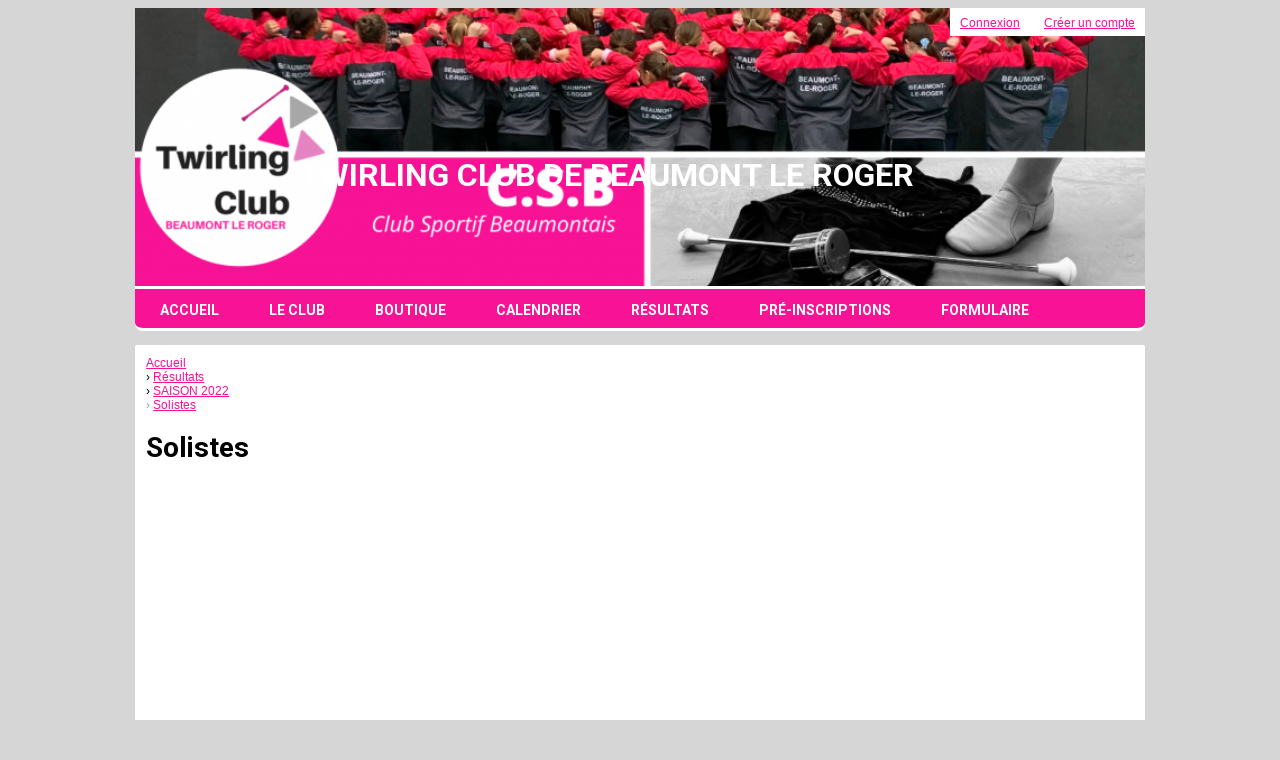

--- FILE ---
content_type: text/html; charset=UTF-8
request_url: https://twirlingbeaumontleroger.fr/matchs
body_size: 9914
content:
<!DOCTYPE html><html lang="fr" data-theme="light" data-theme-preference="system"><head><meta charset="UTF-8" /><title>Solistes | TWIRLING BEAUMONT LE ROGER</title><meta name="description" content="TWIRLING BEAUMONT LE ROGER membre de la FFSTB Fédération Française de Twirling Bâton
Gymnastique Danse et Maniement du Bâton" /><meta name="keywords" content="TWIRLING BEAUMONT-LE-ROGER GYMNASTIQUE DANSE" /><meta name="robots" content="index, follow" /><link rel="icon" href="/public/4617/upload/theme/kal-theme-favicon.png" /><link rel="shortcut icon" href="/public/4617/upload/theme/kal-theme-favicon.png" /><link rel="apple-touch-icon-precomposed" href="/public/4617/upload/theme/kal-theme-apptouchicon.png" /><meta http-equiv="content-language" content="fr-FR" /><meta http-equiv="language" content="fr-FR" /><link rel="canonical" href="https://twirlingbeaumontleroger.fr/matchs" /><meta name="theme-color" content="#F81396" /><meta http-equiv="theme-color" content="#F81396" /><meta name="twitter:card" content="summary_large_image"><meta name="twitter:title" content="Solistes" /><meta name="twitter:description" content="TWIRLING BEAUMONT LE ROGER membre de la FFSTB Fédération Française de Twirling Bâton
Gymnastique Danse et Maniement du Bâton" /><meta name="twitter:image:src" content="https://twirlingbeaumontleroger.fr/public/4617/upload/images/matchs/img-7333-002-.jpg" /><meta name="twitter:domain" content="https://twirlingbeaumontleroger.fr"><meta property="og:site_name" content="TWIRLING BEAUMONT LE ROGER" /><meta property="og:locale" content="fr_FR" /><meta property="og:url" content="https://twirlingbeaumontleroger.fr/matchs" /><meta property="og:type" content="website" /><meta property="og:title" content="Solistes" /><meta property="og:description" content="TWIRLING BEAUMONT LE ROGER membre de la FFSTB Fédération Française de Twirling Bâton
Gymnastique Danse et Maniement du Bâton" /><meta property="og:image" content="https://twirlingbeaumontleroger.fr/public/4617/upload/images/matchs/img-7333-002-.jpg" /><meta property="og:image:url" content="https://twirlingbeaumontleroger.fr/public/4617/upload/images/matchs/img-7333-002-.jpg" /><meta property="op:markup_version" content="v1.0"><meta name="google-site-verification" content="&quot;qfJYDEG786xqLnk-wPHxeUQiAllx-YOgNWDEexUhAdM&quot;" /><link rel="alternate" type="application/rss+xml" href="https://twirlingbeaumontleroger.fr/rss/articles" title="Articles"><script type="application/ld+json">{
    "@context": "https://schema.org",
    "@graph": [
        {
            "@type": "Organization",
            "@id": "https://twirlingbeaumontleroger.fr#organization",
            "name": "TWIRLING CLUB DE BEAUMONT LE ROGER",
            "description": "TWIRLING BEAUMONT LE ROGER membre de la FFSTB Fédération Française de Twirling Bâton\r\nGymnastique Danse et Maniement du Bâton",
            "logo": "//twirlingbeaumontleroger.fr",
            "url": "https://twirlingbeaumontleroger.fr"
        },
        {
            "@type": "WebSite",
            "@id": "https://twirlingbeaumontleroger.fr#website",
            "url": "https://twirlingbeaumontleroger.fr",
            "name": "TWIRLING CLUB DE BEAUMONT LE ROGER",
            "publisher": {
                "@id": "https://twirlingbeaumontleroger.fr#organization"
            }
        }
    ]
}</script><link rel="stylesheet" type="text/css" href="//twirlingbeaumontleroger.fr/css/font-face.php?20260110+13545" /><link rel="stylesheet" type="text/css" href="//cdn-x204.kalisport.com/lib/bootstrap3/bootstrap.min.css?20260110+13545" /><link rel="stylesheet" type="text/css" href="//cdn-x204.kalisport.com/lib/fontawesome/css/all.min.css?20260110+13545" /><link rel="stylesheet" type="text/css" href="//cdn-x204.kalisport.com/css/weather-icons.min.css?20260110+13545" /><link rel="stylesheet" type="text/css" href="//cdn-x204.kalisport.com/lib/owlcarousel/assets/owl.carousel.min.css?20260110+13545" /><link rel="stylesheet" type="text/css" href="//cdn-x204.kalisport.com/lib/bxslider/jquery.bxslider.min.css?20260110+13545" /><link rel="stylesheet" type="text/css" href="//twirlingbeaumontleroger.fr/themes/blazers/css/gen.php?20260110+13545" /><link rel="stylesheet" type="text/css" href="//twirlingbeaumontleroger.fr/themes/blazers/css/front-office.php?20260110+13545" /><link rel="stylesheet" type="text/css" href="//cdn-x204.kalisport.com/lib/lightbox/css/lightbox.min.css?20260110+13545" /><link rel="stylesheet" type="text/css" href="//cdn-x204.kalisport.com/lib/justifiedGallery/justifiedGallery.min.css?20260110+13545" /><link rel="stylesheet" type="text/css" href="//cdn-x204.kalisport.com/lib/chosen/chosen.min.css?20260110+13545" /><link rel="stylesheet" type="text/css" href="//cdn-x204.kalisport.com/lib/datepicker/css/datepicker3.min.css?20260110+13545" /><link rel="stylesheet" type="text/css" href="//twirlingbeaumontleroger.fr/css/tarteaucitron_kalisport.php?20260110+13545" /><link rel="stylesheet" type="text/css" href="//cdn-x204.kalisport.com/lib/bootstrap-sweetalert/dist/sweetalert.css?20260110+13545" /><noscript><div class="alert alert-danger no-round-corner no-margin">Votre navigateur ne supporte pas JavaScript et vous n'avez pas accès à toutes les fonctionnalités du site.<br /><strong>Veuillez vérifier que JavaScript est bien activé sur votre navigateur.</strong></div></noscript><script type="text/javascript">var KAL_RACINE_PATH = "/";var KAL_THEME_PATH = "themes/blazers/";var KAL_PLUGINS_MAJ_DATE = "20260110+13545";var KAL_CKEDITOR_CSS = "/themes/blazers/css/ckeditor.css?20260110+13545";var KAL_CKEDITOR_CONFIG = "/lib/ckeditor/config.js?20260110+13545";var KAL_DATATABLE_FRENCH_URL = "//cdn-x204.kalisport.com/lib/datatables/French.json";var KAL_DATATABLE_SDOM = "<'header-container'l f><'row'<'col-sm-12'tr>><'footer-container'i p>";var KAL_IFRAMELY_APIKEY = "606302089c71717c7c3edb";var KAL_BLOCS_ENCARTPUB_SPEED = 5000;var KAL_BLOCS_ENCARTPUB_ANIMATION_SPEED = 1000;var KAL_BLOC_GAMELINE_AUTOPLAY = false;var SESSION_UTILISATEUR_ID = 0;</script><script type="text/javascript" src="//cdn-x204.kalisport.com/lib/jquery.min.js?20260110+13545"  /></script><script type="text/javascript" src="//cdn-x204.kalisport.com/lib/jquery-ui-1.11.4/jquery-ui.min.js"  /></script><script type="text/javascript" src="//cdn-x204.kalisport.com/lib/bootstrap3/bootstrap.min.js?20260110+13545"  /></script><script type="text/javascript" src="//cdn-x204.kalisport.com/lib/lightbox/js/lightbox.min.js?20260110+13545"  /></script><script type="text/javascript" src="//cdn-x204.kalisport.com/lib/fullcalendar/dist/index.global.min.js?20260110+13545"  /></script><script type="text/javascript" src="//cdn-x204.kalisport.com/lib/fullcalendar/packages/core/locales/fr.global.min.js?20260110+13545"  /></script><script type="text/javascript" src="//cdn-x204.kalisport.com/lib/jshashtable/hashtable.min.js?20260110+13545"  /></script><script type="text/javascript" src="//cdn-x204.kalisport.com/lib/jquery.numberformatter-1.2.4.min.js?20260110+13545"  /></script><script type="text/javascript" src="//cdn-x204.kalisport.com/lib/owlcarousel/owl.carousel.min.js?20260110+13545"  /></script><script type="text/javascript" src="//cdn-x204.kalisport.com/lib/jquery.pajinate.min.js?20260110+13545"  /></script><script type="text/javascript" src="//cdn-x204.kalisport.com/lib/tarteaucitron/tarteaucitron.min.js?20260110+13545"  /></script><script type="text/javascript">
    $(document).ready(function(){
        $('.gameline').pajinate({
            items_per_page : 9
        });
    });

    var showEncarts = [];
    $(document).ready(function(){

      var carouselEncarts = '.owl-encarts';
      if( $(carouselEncarts).length > 0 ) {
        var maxItem   = 7;
        var bLoop     = true;
        var bAutoplay = true;

        var nbItem  = 0;
        $(carouselEncarts).each( function( index ) {
          var iTmp = $(this).find('.item').length;
          if(iTmp > nbItem) nbItem = iTmp;
        });

        if(nbItem < maxItem){
          maxItem   = nbItem;
          bLoop     = false;
          bAutoplay = false;
        }

        if( $(window).width() < 1000 ){
          bLoop     = true;
          bAutoplay = true;
        }

        $(carouselEncarts).on('initialized.owl.carousel',function(property){
            owlActiveEncarts();
        });

        $(carouselEncarts).owlCarousel({
            loop               : bLoop,
            nav                : false,
            dots               : false,
            autoplay           : bAutoplay,
            autoplayHoverPause : true,
            autoplayTimeout    : KAL_BLOCS_ENCARTPUB_SPEED,
            smartSpeed         : KAL_BLOCS_ENCARTPUB_ANIMATION_SPEED,
            margin             : 20,
            callbacks          : true,
            info               : true,
            responsiveClass    : true,
            responsive         : {
                0:{
                    items : 1
                },
                300:{
                    items : 2
                },
                600:{
                    items : 3
                },
                800:{
                    items : 4
                },
                1000:{
                    items : maxItem
                }
            }
        });

        $(carouselEncarts).on('changed.owl.carousel',function(property){
            owlActiveEncarts();
        });

        function owlActiveEncarts(){
            var hookBloc  = $(carouselEncarts).attr('data-hook');

            ctrlShowEncarts = [];

            $(carouselEncarts+' .owl-item.active').each( function( index ) {
                var eItem = $(this).find('.item');
                var id    = eItem.attr('data-id');
                var hook  = eItem.attr('data-hook');
                
                if(id != '' && hook != '' && isInView(this)){
                    if (typeof showEncarts[ hook ] === 'undefined'){
                        showEncarts[ hook ] = [];
                    }
    
                    ctrlShowEncarts[ id ] = true;
    
                    if (typeof showEncarts[ hook ][ id ] === 'undefined'){
                        // Appel AJAX
                        $.ajax({
                            url: KAL_RACINE_PATH + 'controller/partenaires/ajax.php?id=' + id + '&hook=' + hook
                        }).done(function() {
                            //console.log('Vue ++');
                        });
                    }
                }
            });

            showEncarts[ hookBloc ] = ctrlShowEncarts;
        }
      }

    });
    (function() {
      var po = document.createElement('script'); po.type = 'text/javascript'; po.async = true;
      po.src = 'https://apis.google.com/js/plusone.js?publisherid=115078143669127937148';
      var s = document.getElementsByTagName('script')[0]; s.parentNode.insertBefore(po, s);
    })();$('.carousel').carousel();
                    tarteaucitron.init({
                        //'privacyUrl': 'https://twirlingbeaumontleroger.fr/protection-des-donnees', /* Privacy policy url */
                        'bodyPosition': 'bottom', /* or top to bring it as first element for accessibility */

                        'hashtag': '#tarteaucitron', /* Open the panel with this hashtag */
                        'cookieName': 'rgpdKAL-4617-twirlingbeaumontleroger', /* Cookie name */
                    
                        'orientation': 'bottom', /* Banner position (top - bottom) */
                        
                        'groupServices': false, /* Group services by category */
                        'showDetailsOnClick': true, /* Click to expand the description */
                        'serviceDefaultState': 'wait', /* Default state (true - wait - false) */

                        'showAlertSmall': false, /* Show the small banner on bottom right */
                        'cookieslist': true, /* Show the cookie list */

                        'showIcon': false, /* Show cookie icon to manage cookies */
                        //'iconSrc': '', /* Optionnal: URL or base64 encoded image */
                        'iconPosition': 'BottomRight', /* Position of the icon between BottomRight, BottomLeft, TopRight and TopLeft */

                        'adblocker': false, /* Show a Warning if an adblocker is detected */

                        'DenyAllCta' : true, /* Show the deny all button */
                        'AcceptAllCta' : true, /* Show the accept all button when highPrivacy on */
                        'highPrivacy': true, /* Disable auto consent */
                        'alwaysNeedConsent': false, /* Ask the consent for 'Privacy by design' services */

                        'handleBrowserDNTRequest': true, /* If Do Not Track == 1, disallow all */
                    
                        'removeCredit': false, /* Remove credit link */
                        'moreInfoLink': true, /* Show more info link */
                        'useExternalCss': false, /* If false, the tarteaucitron.css file will be loaded */
                        'useExternalJs': false, /* If false, the tarteaucitron.js file will be loaded */
                    
                        'cookieDomain': '.twirlingbeaumontleroger.fr', /* Shared cookie for subdomain website */

                        'readmoreLink': 'https://twirlingbeaumontleroger.fr/protection-des-donnees', /* Change the default readmore link pointing to tarteaucitron.io */
                        
                        'mandatory': true, /* Show a message about mandatory cookies */
                        'mandatoryCta': true, /* Show the disabled accept button when mandatory on */
                    
                        //'customCloserId': '', /* Optional a11y: Custom element ID used to open the panel */

                        'googleConsentMode': false, /* Enable Google Consent Mode v2 for Google ads and GA4 */

                        'partnersList': false /* Details the number of partners on the popup and middle banner */
                    });
                </script></head><body id="body" class="fond" data-twttr-rendered="true" itemscope itemtype="http://schema.org/Blog" data-theme="blazers" data-srv="x204"><div id="scroll-top"></div><div id="website-container"><div id="wrap" class="round-top-corner-small">
    <div id="header" class="round-bottom-corner">
        <div class="banner ">
            <img src="/public/4617/upload/theme/kal-theme-fond-image-header_1.png" class="img-banner" />            <ul class="nav-top">
                                                            <li><a href="https://twirlingbeaumontleroger.fr/connexion">Connexion</a></li>
                                                                <li><a href="https://twirlingbeaumontleroger.fr/creer-un-compte">Créer un compte</a></li>
                                                </ul>

            <div class="logo">
                <a href="https://twirlingbeaumontleroger.fr" title="Page d'accueil">
                                    </a>
            </div>

            <h1 class="hidden">TWIRLING CLUB DE BEAUMONT LE ROGER</h1>
        </div>

        <div class="nav round-bottom-corner">
            <ul id="menu">
                    <li class="h-font">
          <a 
                          href="https://twirlingbeaumontleroger.fr"
                        
                          >
                Accueil
                              </a>
            
                          </li>
                            <li class="h-font">
          <a 
                          href="https://twirlingbeaumontleroger.fr/le-club"
                        
                          >
                Le club
                <i class="fa fa-solid fa-angle-down"></i>              </a>
            
                              <ul>
                                                            <li>
                        <a 
                                                      href="https://twirlingbeaumontleroger.fr/qui-sommes-nous"
                                                
                                                  >
                          Qui sommes nous ?
                                                  </a>
                                            
                                              </li>
                                                                                <li>
                        <a 
                                                      href="https://twirlingbeaumontleroger.fr/horaires-des-cours"
                                                
                                                  >
                          Horaires des Cours
                                                  </a>
                                            
                                              </li>
                                                                                <li>
                        <a 
                                                      href="https://twirlingbeaumontleroger.fr/organigramme"
                                                
                           target="_blank"                         >
                          Bureau Directeur
                                                  </a>
                                            
                                              </li>
                                                                                <li>
                        <a 
                                                      href="https://twirlingbeaumontleroger.fr/encadrants-techniques-1"
                                                
                                                  >
                          Encadrants Techniques
                                                  </a>
                                            
                                              </li>
                                                                                <li>
                        <a 
                                                      href="https://twirlingbeaumontleroger.fr/historique"
                                                
                                                  >
                          Historique
                                                  </a>
                                            
                                              </li>
                                                                                <li>
                        <a 
                                                      href="https://twirlingbeaumontleroger.fr/articles"
                                                
                                                  >
                          Articles
                                                  </a>
                                            
                                              </li>
                                                      </ul>
                          </li>
                            <li class="h-font">
          <a 
                          href="https://twirlingbeaumontleroger.fr/boutique"
                        
             target="_blank"               >
                Boutique
                              </a>
            
                          </li>
                            <li class="h-font">
          <a 
                          href="https://twirlingbeaumontleroger.fr/calendrier"
                        
                          >
                Calendrier
                              </a>
            
                          </li>
                            <li class="h-font">
          <a 
                          href="https://twirlingbeaumontleroger.fr/saison"
                        
                          >
                Résultats
                <i class="fa fa-solid fa-angle-down"></i>              </a>
            
                              <ul>
                                                            <li>
                        <a 
                                                      href="https://twirlingbeaumontleroger.fr/saison-2026"
                                                
                                                  >
                          SAISON 2026
                                                      <i class="fa fa-solid fa-angle-right m0"></i>
                                                  </a>
                                            
                                                  <ul>
                                                                                          <li>
                                  <a 
                                                                          href="https://twirlingbeaumontleroger.fr/solistes-2026"
                                                                    
                                                                      >
                                    Solistes 2026
                                  </a>
                                </li>
                                                                                                                        <li>
                                  <a 
                                                                          href="https://twirlingbeaumontleroger.fr/duos-2026"
                                                                    
                                                                      >
                                    Duos 2026
                                  </a>
                                </li>
                                                                                                                        <li>
                                  <a 
                                                                          href="https://twirlingbeaumontleroger.fr/equipes-2026"
                                                                    
                                                                      >
                                    Equipes 2026
                                  </a>
                                </li>
                                                                                    </ul>
                                              </li>
                                                                                <li>
                        <a 
                                                      href="https://twirlingbeaumontleroger.fr/saison-2025"
                                                
                                                  >
                          SAISON 2025
                                                      <i class="fa fa-solid fa-angle-right m0"></i>
                                                  </a>
                                            
                                                  <ul>
                                                                                          <li>
                                  <a 
                                                                          href="https://twirlingbeaumontleroger.fr/solistes-2025"
                                                                    
                                                                      >
                                    Solistes 2025
                                  </a>
                                </li>
                                                                                                                        <li>
                                  <a 
                                                                          href="https://twirlingbeaumontleroger.fr/duos-2025"
                                                                    
                                                                      >
                                    Duos 2025
                                  </a>
                                </li>
                                                                                                                        <li>
                                  <a 
                                                                          href="https://twirlingbeaumontleroger.fr/equipes-2025"
                                                                    
                                                                      >
                                    Equipes 2025
                                  </a>
                                </li>
                                                                                                                        <li>
                                  <a 
                                                                          href="https://twirlingbeaumontleroger.fr/groupe-2025"
                                                                    
                                                                      >
                                    Groupe 2025
                                  </a>
                                </li>
                                                                                    </ul>
                                              </li>
                                                                                <li>
                        <a 
                                                      href="https://twirlingbeaumontleroger.fr/2024"
                                                
                                                  >
                          SAISON 2024
                                                      <i class="fa fa-solid fa-angle-right m0"></i>
                                                  </a>
                                            
                                                  <ul>
                                                                                          <li>
                                  <a 
                                                                          href="https://twirlingbeaumontleroger.fr/solistes-2024"
                                                                    
                                                                      >
                                    Solistes 2024
                                  </a>
                                </li>
                                                                                                                        <li>
                                  <a 
                                                                          href="https://twirlingbeaumontleroger.fr/duo-2024"
                                                                    
                                                                      >
                                    Duos 2024
                                  </a>
                                </li>
                                                                                                                        <li>
                                  <a 
                                                                          href="https://twirlingbeaumontleroger.fr/equipes-groupes-2024"
                                                                    
                                                                      >
                                    Équipes
                                  </a>
                                </li>
                                                                                                                        <li>
                                  <a 
                                                                          href="https://twirlingbeaumontleroger.fr/groupes"
                                                                    
                                                                      >
                                    GROUPES
                                  </a>
                                </li>
                                                                                    </ul>
                                              </li>
                                                                                <li>
                        <a 
                                                      href="https://twirlingbeaumontleroger.fr/saison-2022"
                                                
                                                  >
                          SAISON 2022
                                                      <i class="fa fa-solid fa-angle-right m0"></i>
                                                  </a>
                                            
                                                  <ul>
                                                                                          <li>
                                  <a 
                                                                          href="https://twirlingbeaumontleroger.fr/matchs"
                                                                    
                                                                      >
                                    Solistes
                                  </a>
                                </li>
                                                                                                                        <li>
                                  <a 
                                                                          href="https://twirlingbeaumontleroger.fr/pronostics"
                                                                    
                                                                      >
                                    Duos
                                  </a>
                                </li>
                                                                                                                        <li>
                                  <a 
                                                                          href="https://twirlingbeaumontleroger.fr/agenda"
                                                                    
                                                                      >
                                    Equipes
                                  </a>
                                </li>
                                                                                    </ul>
                                              </li>
                                                      </ul>
                          </li>
                            <li class="h-font">
          <a 
                          href="https://twirlingbeaumontleroger.fr/pre-inscriptions"
                        
                          >
                Pré-inscriptions
                              </a>
            
                          </li>
                            <li class="h-font">
          <a 
                          href="https://twirlingbeaumontleroger.fr/contact"
                        
                          >
                Formulaire
                              </a>
            
                          </li>
                </ul>        </div>
    </div>

    <div id="hook-pre-contenu"></div>
    
    

                
    
            <div id="page" class="row round-corner-small">
            <div id="content" class="col-xs-7">
      <div id="submenu-container">
          <ol class="breadcrumb round-corner-small">
                              <li itemprop="itemListElement" itemscope itemtype="http://schema.org/ListItem">
              <a href="https://twirlingbeaumontleroger.fr" itemprop="item">
                <span itemprop="name">Accueil</span>
              </a>
            </li>
                                        <li itemprop="itemListElement" itemscope itemtype="http://schema.org/ListItem">
              <a href="https://twirlingbeaumontleroger.fr/saison" itemprop="item">
                <span itemprop="name">Résultats</span>
              </a>
            </li>
                                        <li itemprop="itemListElement" itemscope itemtype="http://schema.org/ListItem">
              <a href="https://twirlingbeaumontleroger.fr/saison-2022" itemprop="item">
                <span itemprop="name">SAISON 2022</span>
              </a>
            </li>
                                        <li itemprop="itemListElement" itemscope itemtype="http://schema.org/ListItem" class="active">
              <a href="https://twirlingbeaumontleroger.fr/matchs" itemprop="item">
                <span itemprop="name">Solistes</span>
              </a>
            </li>
                        </ol>
      </div>
    <div class="header">
        <h1>Solistes</h1>
    </div>

        <div class="margin-bottom">
                    <a 
                href="/public/4617/upload/images/matchs/img-7333-002-.jpg" 
                class="thumbnail" 
                data-lightbox="page"
            >
                <img 
                    src="/assets/img/default-ll-panorama.png" 
                    data-src="/public/4617/upload/images/matchs/img-7333-002-.jpg" 
                    title="IMG_7333 (002)" 
                    alt="IMG_7333 (002)" 
                    class="img-responsive kll" 
                    itemprop="image" 
                />
            </a>
            </div>

<div new="" roman="" style="color: rgb(0, 0, 0); font-family: " times="">
<p><u><strong>DIVISION N3</strong></u></p>

<h3 class="rpd-h5 wsg-font-size-0" data-mce-style="font-size: 14px;" style="color: rgb(214, 51, 119); display: inline; font-size: 14px; line-height: 1.5em;"><span style="font-weight: bold;">Laila CARRE</span></h3>
</div>

<div new="" roman="" style="color: rgb(0, 0, 0); font-family: " times="">3éme au championnat de l&#39;Eure</div>

<div new="" roman="" style="color: rgb(0, 0, 0); font-family: " times="">9éme au Sélectif &quot;HAUTE NORMANDIE&quot;</div>

<div new="" roman="" style="color: rgb(0, 0, 0); font-family: " times="">10éme au Championnat de NORMANDIE</div>

<div new="" roman="" style="color: rgb(0, 0, 0); font-family: " times=""> </div>

<div new="" roman="" style="color: rgb(0, 0, 0); font-family: " times="">
<h3 class="rpd-h5 wsg-font-size-1" data-mce-style="font-size: 14px;" style="color: rgb(214, 51, 119); display: inline; font-size: 14px; line-height: 1.5em;"><span style="font-weight: bold;">Aby BLANCHE</span></h3>
</div>

<div new="" roman="" style="color: rgb(0, 0, 0); font-family: " times=""><span class="rpd-p1 wsg-font-size-2" data-mce-style="font-size: 14px; line-height: 1.44em;" style="color: rgb(0, 0, 0); line-height: 1.44em; font-size: 14px;">3éme au championnat de l&#39;Eure</span></div>

<div new="" roman="" style="color: rgb(0, 0, 0); font-family: " times=""><span class="rpd-p1 wsg-font-size-3" data-mce-style="font-size: 14px; line-height: 1.44em;" style="color: rgb(0, 0, 0); line-height: 1.44em; font-size: 14px;">6éme au Sélectif &quot;HAUTE NORMANDIE&quot;</span></div>

<div new="" roman="" style="color: rgb(0, 0, 0); font-family: " times="">10éme au Championnat de NORMANDIE</div>

<div new="" roman="" style="color: rgb(0, 0, 0); font-family: " times=""> </div>

<div new="" roman="" style="color: rgb(0, 0, 0); font-family: " times="">
<h3 class="rpd-h5 wsg-font-size-4" data-mce-style="font-size: 14px;" style="color: rgb(214, 51, 119); display: inline; font-size: 14px; line-height: 1.5em;"><span style="font-weight: bold;">Lucy BLANCHE</span></h3>
</div>

<div new="" roman="" style="color: rgb(0, 0, 0); font-family: " times=""><span class="wsg-font-size-5" style="font-size: 14px; line-height: 1.44em;">Championne de l&#39;Eure</span></div>

<div new="" roman="" style="color: rgb(0, 0, 0); font-family: " times="">5éme au Sélectif &quot;HAUTE NORMANDIE&quot;</div>

<div new="" roman="" style="color: rgb(0, 0, 0); font-family: " times="">Championne de Normandie</div>

<div new="" roman="" style="color: rgb(0, 0, 0); font-family: " times="">10éme à la 1/2 finale du Chpt de France</div>

<div new="" roman="" style="color: rgb(0, 0, 0); font-family: " times=""> </div>

<div new="" roman="" style="color: rgb(0, 0, 0); font-family: " times="">
<h3 class="rpd-h5 wsg-font-size-6" data-mce-style="font-size: 14px;" style="color: rgb(214, 51, 119); display: inline; font-size: 14px; line-height: 1.5em;"><span style="font-weight: bold;">Julie DUFILS</span></h3>
</div>

<div new="" roman="" style="color: rgb(0, 0, 0); font-family: " times=""><span class="rpd-p1 wsg-font-size-7" data-mce-style="font-size: 14px; line-height: 1.44em;" style="color: rgb(0, 0, 0); line-height: 1.44em; font-size: 14px;">3éme au championnat de l&#39;Eure</span></div>

<div new="" roman="" style="color: rgb(0, 0, 0); font-family: " times=""><span class="rpd-p1 wsg-font-size-8" data-mce-style="font-size: 14px; line-height: 1.44em;" style="color: rgb(0, 0, 0); line-height: 1.44em; font-size: 14px;">1ére au Sélectif &quot;HAUTE NORMANDIE&quot;</span></div>

<div new="" roman="" style="color: rgb(0, 0, 0); font-family: " times="">2éme au Championnat de NORMANDIE</div>

<div new="" roman="" style="color: rgb(0, 0, 0); font-family: " times="">6éme à la 1/2 finale du Chpt de France</div>

<div new="" roman="" style="color: rgb(0, 0, 0); font-family: " times=""> </div>

<div new="" roman="" style="color: rgb(0, 0, 0); font-family: " times="">
<h3 class="rpd-h5 wsg-font-size-9" data-mce-style="font-size: 14px;" style="color: rgb(214, 51, 119); display: inline; font-size: 14px; line-height: 1.5em;"><span style="font-weight: bold;">Elie DUHAUTOIS</span></h3>
</div>

<div new="" roman="" style="color: rgb(0, 0, 0); font-family: " times=""><span class="rpd-p1 wsg-font-size-10" data-mce-style="font-size: 14px; line-height: 1.44em;" style="color: rgb(0, 0, 0); line-height: 1.44em; font-size: 14px;">6éme au championnat de l&#39;Eure</span></div>

<div new="" roman="" style="color: rgb(0, 0, 0); font-family: " times=""><span class="rpd-p1 wsg-font-size-11" data-mce-style="font-size: 14px; line-height: 1.44em;" style="color: rgb(0, 0, 0); line-height: 1.44em; font-size: 14px;">5éme au Sélectif &quot;HAUTE NORMANDIE&quot;</span></div>

<div new="" roman="" style="color: rgb(0, 0, 0); font-family: " times="">3éme au Championnat de NORMANDIE</div>

<div new="" roman="" style="color: rgb(0, 0, 0); font-family: " times="">9éme à la 1/2 finale du Chpt de France</div>

<div new="" roman="" style="color: rgb(0, 0, 0); font-family: " times=""> </div>

<div new="" roman="" style="color: rgb(0, 0, 0); font-family: " times="">
<h3 class="rpd-h5 wsg-font-size-12" data-mce-style="font-size: 14px;" style="color: rgb(214, 51, 119); display: inline; font-size: 14px; line-height: 1.5em;"><span style="font-weight: bold;">Malou DUHAUTOIS</span></h3>
</div>

<div new="" roman="" style="color: rgb(0, 0, 0); font-family: " times="">Vice-championne de l&#39;Eure</div>

<div new="" roman="" style="color: rgb(0, 0, 0); font-family: " times="">4éme au Sélectif &quot;HAUTE NORMANDIE&quot;</div>

<div new="" roman="" style="color: rgb(0, 0, 0); font-family: " times="">5éme au Championnat de NORMANDIE</div>

<div new="" roman="" style="color: rgb(0, 0, 0); font-family: " times=""> </div>

<div new="" roman="" style="color: rgb(0, 0, 0); font-family: " times="">
<h3 class="rpd-h5 wsg-font-size-13" data-mce-style="font-size: 14px;" style="color: rgb(214, 51, 119); display: inline; font-size: 14px; line-height: 1.5em;"><span style="font-weight: bold;">Fleurine MIRAUX</span></h3>
</div>

<div new="" roman="" style="color: rgb(0, 0, 0); font-family: " times="">12éme au championnat de l&#39;Eure</div>

<div new="" roman="" style="color: rgb(0, 0, 0); font-family: " times="">29éme au Sélectif &quot;HAUTE NORMANDIE&quot;</div>

<div new="" roman="" style="color: rgb(0, 0, 0); font-family: " times=""> </div>

<div new="" roman="" style="color: rgb(0, 0, 0); font-family: " times="">
<h3 class="rpd-h5 wsg-font-size-14" data-mce-style="font-size: 14px;" style="color: rgb(214, 51, 119); display: inline; font-size: 14px; line-height: 1.5em;"><span style="font-weight: bold;">Cyriline COUSIN</span></h3>
</div>

<div new="" roman="" style="color: rgb(0, 0, 0); font-family: " times="">7éme au championnat de l&#39;Eure</div>

<div new="" roman="" style="color: rgb(0, 0, 0); font-family: " times="">9éme au Sélectif &quot;HAUTE NORMANDIE&quot;</div>

<div new="" roman="" style="color: rgb(0, 0, 0); font-family: " times=""> </div>

<div new="" roman="" style="color: rgb(0, 0, 0); font-family: " times="">
<h3 class="rpd-h5 wsg-font-size-15" data-mce-style="font-size: 14px;" style="color: rgb(214, 51, 119); display: inline; font-size: 14px; line-height: 1.5em;"><span style="font-weight: bold;">Camille FRESNEL</span></h3>
</div>

<div new="" roman="" style="color: rgb(0, 0, 0); font-family: " times="">6éme au Championnat de l&#39;Eure</div>

<div new="" roman="" style="color: rgb(0, 0, 0); font-family: " times="">3éme au Sélectif &quot;HAUTE NORMANDIE&quot;</div>

<div new="" roman="" style="color: rgb(0, 0, 0); font-family: " times="">10éme au Championnat de NORMANDIE</div>

<div new="" roman="" style="color: rgb(0, 0, 0); font-family: " times=""> </div>

<div new="" roman="" style="color: rgb(0, 0, 0); font-family: " times="">
<h3 class="rpd-h5 wsg-font-size-16" data-mce-style="font-size: 14px;" style="color: rgb(214, 51, 119); display: inline; font-size: 14px; line-height: 1.5em;"><span style="font-weight: bold;">Maëlle MAURY</span></h3>
</div>

<div new="" roman="" style="color: rgb(0, 0, 0); font-family: " times="">3éme au championnat de l&#39;Eure</div>

<div new="" roman="" style="color: rgb(0, 0, 0); font-family: " times="">5éme au Sélectif &quot;HAUTE NORMANDIE&quot;</div>

<div new="" roman="" style="color: rgb(0, 0, 0); font-family: " times="">3éme au Championnat de NORMANDIE</div>

<div new="" roman="" style="color: rgb(0, 0, 0); font-family: " times="">4éme à la 1/2 finale du Chpt de France</div>

<div new="" roman="" style="color: rgb(0, 0, 0); font-family: " times=""> </div>

<div new="" roman="" style="color: rgb(0, 0, 0); font-family: " times=""><u><strong>DIVISION N2</strong></u></div>

<div new="" roman="" style="color: rgb(0, 0, 0); font-family: " times=""> </div>

<div new="" roman="" style="color: rgb(0, 0, 0); font-family: " times="">
<div new="" roman="" style="color: rgb(0, 0, 0); font-family: " times="">
<h3 class="rpd-h5" style="color: rgb(214, 51, 119); display: inline;"><span style="font-weight: bold;"><span class="wsg-font-size-0" style="line-height: 1.45em; font-size: 14px;">Charline MAILLARD - JUNIOR</span></span></h3>
</div>

<div new="" roman="" style="color: rgb(0, 0, 0); font-family: " times=""><span class="rpd-p1 wsg-font-size-1" data-mce-style="font-size: 14px; line-height: 1.45em;" style="color: rgb(0, 0, 0); line-height: 1.45em; font-size: 14px;">4éme au Championnat de l&#39;Eure</span></div>

<div new="" roman="" style="color: rgb(0, 0, 0); font-family: " times=""><span class="rpd-p1 wsg-font-size-2" data-mce-style="font-size: 14px; line-height: 1.45em;" style="color: rgb(0, 0, 0); line-height: 1.45em; font-size: 14px;">2éme au Sélectif &quot;HAUTE NORMANDIE&quot;</span></div>

<div new="" roman="" style="color: rgb(0, 0, 0); font-family: " times=""><span class="rpd-p1 wsg-font-size-2" data-mce-style="font-size: 14px; line-height: 1.45em;" style="color: rgb(0, 0, 0); line-height: 1.45em; font-size: 14px;">10éme au Championnat de Normandie</span></div>

<div new="" roman="" style="color: rgb(0, 0, 0); font-family: " times=""> </div>

<div new="" roman="" style="color: rgb(0, 0, 0); font-family: " times="">
<h3 class="rpd-h5" style="color: rgb(214, 51, 119); display: inline;"><span style="font-weight: bold;"><span class="wsg-font-size-3" style="line-height: 1.45em; font-size: 14px;">Wendy FERNANDES</span></span></h3>
</div>

<div new="" roman="" style="color: rgb(0, 0, 0); font-family: " times=""><span class="rpd-p1 wsg-font-size-4" data-mce-style="font-size: 14px; line-height: 1.45em;" style="color: rgb(0, 0, 0); line-height: 1.45em; font-size: 14px;">10éme au championnat de l&#39;Eure</span></div>

<div new="" roman="" style="color: rgb(0, 0, 0); font-family: " times=""><span class="rpd-p1 wsg-font-size-5" data-mce-style="font-size: 14px; line-height: 1.45em;" style="color: rgb(0, 0, 0); line-height: 1.45em; font-size: 14px;">11éme au Sélectif &quot;HAUTE NORMANDIE&quot;</span></div>
</div>

                    

                                                                                <div class="social-share panel margin-top">
        <div class="row">
        <div class="col-xs-3">
            <!-- WHATSAPP -->
            <a 
                class="btn btn-whatsapp round-corner-small block" 
                href="https://api.whatsapp.com/send?text=https://twirlingbeaumontleroger.fr/matchs"
                target="_blank"
            >
                <i class="fa fa-brands fa-whatsapp"></i>Partager sur WhatsApp
            </a>
        </div><!-- /.col -->
        <div class="col-xs-3">
            <!-- FACEBOOK -->
            <a 
                class="btn btn-facebook round-corner-small block" 
                href="https://www.facebook.com/sharer/sharer.php?u=https://twirlingbeaumontleroger.fr/matchs&fbrefresh=kalisport" 
                target="_blank"
            >
                <i class="fa fa-brands fa-facebook"></i>Partager sur Facebook
            </a>
        </div><!-- /.col -->
        <div class="col-xs-3">
            <!-- LINKEDIN -->
            <a 
                class="btn btn-linkedin round-corner-small block" 
                href="https://www.linkedin.com/sharing/share-offsite/?url=https://twirlingbeaumontleroger.fr/matchs" 
                target="_blank"
            >
                <i class="fa fa-brands fa-linkedin"></i>Partager sur LinkedIn
            </a>
        </div><!-- /.col -->
        <div class="col-xs-3">
            <!-- TWITTER -->
            <a 
                class="btn btn-twitter round-corner-small block" 
                href="https://x.com/intent/post/?url=https://twirlingbeaumontleroger.fr/matchs" 
                target="_blank"
            >
                <i class="fa fa-brands fa-square-x-twitter"></i>Partager sur X
            </a>
        </div><!-- /.col -->
    </div><!-- /.row -->
</div>                                    
            </div> <!-- END CONTENT -->
            
                            <div id="column" class="col-xs-3 ">
  <div class="panel panel-primary bloc-texte">
            <div class="panel-heading">
            <h2 class="h-font">
                CONTACT
            </h2>
        </div>
                <div class="panel-body padding-top-small">
            





        <div class="render-ckeditor">
        <p><strong><u>Adresse mail</u></strong> : contact@twirlingbeaumontleroger.fr</p>
    </div>

        </div>
    </div>    <div class="panel panel-primary bloc-agenda">
                    <div class="panel-heading">
                <h2 class="h-font">
                    <a href="https://twirlingbeaumontleroger.fr/calendrier"><i class="fa fa-solid fa-calendar-day"></i>CALENDRIER</a>
                </h2>
            </div>
                                    <div class="liste-item-group">
                                                        
                                                                                    
                    <div class="liste-item">
                        <a href="/articles/article/50/departement-de-l-eure-n1-n2-n3" title="DEPARTEMENT DE L'EURE N1 / N2 / N3">
                                                            <div>
                                    <span class="label label-custom-primary h-font">
                                                                                    du sam. 07 févr. au dim. 08 févr. 2026
                                                                            </span>
                                </div>
                                                        <span class="media-post">
                                                                DEPARTEMENT DE L'EURE N1 / N2 / N3
                            </span>
                        </a>          
                    </div>
                                                        
                                                                                    
                    <div class="liste-item">
                        <a href="/articles/article/51/departement-de-l-eure-n1" title="DEPARTEMENT DE L'EURE N1">
                                                            <div>
                                    <span class="label label-custom-primary h-font">
                                                                                    du sam. 14 févr. au dim. 15 févr. 2026
                                                                            </span>
                                </div>
                                                        <span class="media-post">
                                                                DEPARTEMENT DE L'EURE N1
                            </span>
                        </a>          
                    </div>
                                                        
                                                                                    
                    <div class="liste-item">
                        <a href="/articles/article/52/championnat-pre-regionaux-n1-n2" title="CHAMPIONNAT PRE REGIONAUX N1 / N2">
                                                            <div>
                                    <span class="label label-custom-primary h-font">
                                                                                    du sam. 14 mars au dim. 15 mars 2026
                                                                            </span>
                                </div>
                                                        <span class="media-post">
                                                                CHAMPIONNAT PRE REGIONAUX N1 / N2
                            </span>
                        </a>          
                    </div>
                                                        
                                                                                    
                    <div class="liste-item">
                        <a href="/articles/article/53/championnat-pre-regionaux-n3" title="CHAMPIONNAT PRE REGIONAUX N3">
                                                            <div>
                                    <span class="label label-custom-primary h-font">
                                                                                    du sam. 21 mars au dim. 22 mars 2026
                                                                            </span>
                                </div>
                                                        <span class="media-post">
                                                                CHAMPIONNAT PRE REGIONAUX N3
                            </span>
                        </a>          
                    </div>
                                                        
                                                                                    
                    <div class="liste-item">
                        <a href="/articles/article/55/championnat-regional-n2" title="CHAMPIONNAT REGIONAL N2">
                                                            <div>
                                    <span class="label label-custom-primary h-font">
                                                                                    du sam. 11 avril au dim. 12 avril 2026
                                                                            </span>
                                </div>
                                                        <span class="media-post">
                                                                CHAMPIONNAT REGIONAL N2
                            </span>
                        </a>          
                    </div>
                            </div>
            </div>
<div id="column-anniversaires" class="panel panel-primary">
            <div class="panel-heading">
            <h2 class="h-font">
                <i class="fa fa-solid fa-cake-candles"></i> &nbsp;ANNIVERSAIRES
            </h2>
        </div>
                <div class="panel-body padding-top-small padding-bottom-small"><p>Pensez à leur souhaiter un bon anniversaire</p></div>
        <div class="panel-body">
        <ul class="m0">
                                                                        <li class="date h-font text-center">
                            
                                                            06 février
                                                    </li>
                    
                    <li>
                                                    <img src="/public/4617/upload/images/photo-identite/259-radigue-marina.jpg" class="rounded-circle pull-left" alt="RADIGUE Marina" />
                                                
                                                    RADIGUE
                            Marina
                        
                        <small class="block">
                                                            SENIOR
                                                    </small>
                    </li>
                                                            <li class="date h-font text-center">
                            
                                                            08 février
                                                    </li>
                    
                    <li>
                                                    <img src="/public/4617/upload/images/photo-identite/251-delieuvin-maxime.jpg" class="rounded-circle pull-left" alt="DELIEUVIN Maxime" />
                                                
                                                    DELIEUVIN
                            Maxime
                        
                        <small class="block">
                                                            SUPPORTER
                                                    </small>
                    </li>
                                                            <li class="date h-font text-center">
                            
                                                            14 février
                                                    </li>
                    
                    <li>
                                                    <img src="/public/4617/upload/images/photo-identite/138-lesuffleur-shirley.jpg" class="rounded-circle pull-left" alt="LESUFFLEUR Shirley" />
                                                
                                                    LESUFFLEUR
                            Shirley
                        
                        <small class="block">
                                                            JUNIOR
                                                    </small>
                    </li>
                                                            <li class="date h-font text-center">
                            
                                                            19 février
                                                    </li>
                    
                    <li>
                                                    <img src="/public/4617/upload/images/photo-identite/26-fernandes-wendy.jpg" class="rounded-circle pull-left" alt="FERNANDES Wendy" />
                                                
                                                    FERNANDES
                            Wendy
                        
                        <small class="block">
                                                            SENIOR
                                                    </small>
                    </li>
                                    </ul>
    </div>
</div>
<div class="panel panel-primary bloc-meteo">
            <div class="panel-heading">
            <h2 class="h-font">
                METEO
            </h2>
        </div>
        <div class="panel-body padding-top">
        <h3 class="widget-title">
            jeudi 22 janvier 2026
        </h3>
        <p class="widget-location">
            à BEAUMONT-LE-ROGER, FRANCE
        </p>
        <div class="row">
            <div class="col-xs-5 icon-meteo">
                <i class="wi wi-day-showers" title="légère pluie"></i>
            </div>
            <div class="col-xs-7">
                <ul class="list-unstyled"><li>min&nbsp;<span>6°</span>C</li><li>max&nbsp;<span>9°</span>C</li></ul>
            </div>
        </div>
    </div>
</div>

</div> <!-- END COLUMN -->                    <div class="clearfix"></div>
    </div> <!-- END PAGE -->
    
    <div id="hook-post-contenu"></div>
    
    <div id="footer-signature" class="text-center">
        <div class="row">
            <div class="col-xs-6 text-left">
                &copy; 2026 TWIRLING CLUB DE BEAUMONT LE ROGER - Tous droits réservés
            </div>
            <div class="col-xs-6 text-right">
                                                                                        <a
                                                                    href="https://twirlingbeaumontleroger.fr/protection-des-donnees"
                                                                
                                                            >
                                Protection des données  
                            </a>
                            &nbsp;|&nbsp;
                                                                                                <a
                                                                    href="https://twirlingbeaumontleroger.fr/plan-du-site"
                                                                
                                                            >
                                Plan du site  
                            </a>
                            &nbsp;|&nbsp;
                                                                                                <a
                                                                    href="https://twirlingbeaumontleroger.fr/mentions-legales"
                                                                
                                                            >
                                Mentions Légales  
                            </a>
                            &nbsp;|&nbsp;
                                                                                                <a
                                                                    href="#tarteaucitron"
                                                                
                                                            >
                                Gestion des cookies  
                            </a>
                            &nbsp;|&nbsp;
                                                            
                                                    Propulsé par <a href="https://www.kalisport.com/kalisport/logiciel/club" target="_blank">Kalisport, plateforme pour club</a>
                            </div>
        </div>
    </div>
</div> <!--  END WRAP --></div><!-- /#website-container --><div id="js-container" class="hidden"><script type="text/javascript" src="//cdn-x204.kalisport.com/js/ajax-upload/custom.min.js?20260110+13545"  /></script><script type="text/javascript" src="//cdn-x204.kalisport.com/lib/justifiedGallery/jquery.justifiedGallery.min.js?20260110+13545"  /></script><script type="text/javascript" src="//cdn-x204.kalisport.com/lib/bxslider/jquery.bxslider.min.js?20260110+13545"  /></script><script type="text/javascript" src="//twirlingbeaumontleroger.fr/js/kalisport.min.js?20260110+13545"  /></script><script type="text/javascript" src="//cdn-x204.kalisport.com/lib/chosen/chosen.jquery.min.js?20260110+13545"  /></script><script type="text/javascript" src="//cdn-x204.kalisport.com/lib/datepicker/js/bootstrap-datepicker.min.js?20260110+13545"  /></script><script type="text/javascript" src="//cdn-x204.kalisport.com/lib/datepicker/js/locales/bootstrap-datepicker.fr.js?20260110+13545"  /></script><script type="text/javascript" src="//cdn-x204.kalisport.com/lib/bootstrap-sweetalert/dist/sweetalert.min.js?20260110+13545"  /></script><script type="text/javascript" src="//cdn-x204.kalisport.com/js/sweetalert.kalisport.min.js?20260110+13545"  /></script><script type="text/javascript" src="//cdn-x204.kalisport.com/lib/jquery.lazy/jquery.lazy.min.js?20260110+13545"  /></script><script type="text/javascript" src="//cdn-x204.kalisport.com/lib/jquery.lazy/jquery.lazy.plugins.min.js?20260110+13545"  /></script><script type="text/javascript">$('.dropdown-toggle').dropdown();$('.js-gallery').justifiedGallery({ 'rowHeight': 152, 'captions': false, 'cssAnimation': true, 'fixedHeight': true });
    var pauseValue = parseInt(KAL_BLOCS_ENCARTPUB_SPEED) + parseInt(KAL_BLOCS_ENCARTPUB_ANIMATION_SPEED);
    $('.bxencarts').bxSlider({
        mode: 'fade',
        captions: false,
        auto: true,
        pause: pauseValue,
        autoControls: false,
        slideMargin: 0,
        pager: false,
        controls: false,
        autoHover: true,
        adaptiveHeight: true,
        onSlideAfter: function(currentSlide, totalSlides, currentSlideHtmlObject){
            ctrlShowEncarts = [];

            var id = $(currentSlide).attr('data-id');
            var hook = $(currentSlide).attr('data-hook');

            if(id != '' && hook != '' && isInView(this)){
                if (typeof showEncarts[ hook ] === 'undefined'){
                    showEncarts[ hook ] = [];
                }

                ctrlShowEncarts[ id ] = true;

                if ( typeof showEncarts[ hook ][ id ] === 'undefined' ){
                    // Appel AJAX
                    $.ajax({
                        url: KAL_RACINE_PATH + 'controller/partenaires/ajax.php?id=' + id + '&hook=' + hook
                    }).done(function() {
                        //console.log('Vue ++');
                    });
                }
            }

            showEncarts[ hook ] = ctrlShowEncarts;
        }
    });

    $('.pagevisuel-slider').bxSlider({
      mode: 'fade',
      captions: false,
      slideMargin: 0,
      pager: true,
      pagerCustom: '#pagevisuel-slider-pager',
      controls: true,
      adaptiveHeight: true,
      captions: true
    });

            $(document).ready(function () {
                // TOOLTIP - BOOTSTRAP
                $('body').tooltip({
                    selector: '[data-toggle=tooltip]',
                    container: 'body'
                });
            });
        
            // CHOSEN MULTI-SELECT
            $('.chosen-select').chosen({
                allow_single_deselect: true,
                enable_split_word_search: true,
                search_contains: true,
                placeholder_text_multiple: ' ',
                placeholder_text_single: ' ',
                no_results_text: 'Oups, aucun résultat pour '
            });
        
            $(function() {
                $('.datepicker').datepicker({
                    format: 'dd/mm/yyyy',
                    todayBtn: true,
                    language: 'fr',
                    autoclose: true,
                    todayHighlight: true,
                });
                
                $('.datepicker-birth').datepicker({
                    format: 'dd/mm/yyyy',
                    todayBtn: true,
                    language: 'fr',
                    autoclose: true,
                    todayHighlight: true,
                    endDate: '21/Jan/2026'
                });
            });
        
                $(function() {
                    $('.kll').Lazy({
                        effect: 'fadeIn',
                        effectTime: 60,
                        threshold: 500,
                        delay: 0,
                        afterLoad: function(element) {
                            var el = element instanceof jQuery ? element : $(element);
                            var owlItem = el.closest('.owl-item');
                            if (!owlItem.length) {
                                return;
                            }

                            // Check parent carousel
                            var owlCarousel = owlItem.closest('.owl-carousel');
                            if (!owlCarousel.length) {
                                return;
                            }

                            setTimeout(function() {
                                var api = owlCarousel.data('owl.carousel') || owlCarousel.data('owlCarousel') || owlCarousel.data('OwlCarousel');
                                if (api) {
                                    api.invalidate('height');
                                    api.invalidate('width');
                                    api.refresh();
                                } else {
                                    owlCarousel.trigger('invalidate.owl.carousel').trigger('refresh.owl.carousel');
                                }

                                // On vide la hauteur du premier slide
                                owlCarousel.find('.owl-stage-outer').css('height', '');
                            }, 100);
                        }
                    });
                });
            
                $(document).ready(function () {
                    $('form').submit(function () {
                        // Input
                        $(this).find('input[type=submit]').addClass('disabled');

                        // Button
                        $(this).find('button[type=submit]').addClass('disabled');
                        $(this).find('button[type=submit] .fa').addClass('fa-spinner fa-spin');
                        //
                        $(this).find('button[type=submit].btn-export').removeClass('disabled');
                        $(this).find('button[type=submit].btn-export .fa').removeClass('fa-spinner fa-spin');
                    });
                });
            
                    $(document).ready(function () {
                        $('form.secureForm #answerKa175p0rtFirstName').val('');
                        $('form.secureForm .btn-submit').attr('type', 'submit');
                    });
                
                function strstr(haystack, needle, bool) {
                    var pos = 0;
            
                    haystack += "";
                    pos = haystack.indexOf(needle); 
                    
                    if (pos == -1) {
                        return false;
                    } else {
                        if (bool) {
                            return haystack.substr(0, pos);
                        } else {
                            return haystack.slice(pos);
                        }
                    }
                }
            
                tarteaucitron.user.matomoId = 4698;
                tarteaucitron.user.matomoHost = '//piwik.alkante.com/';
                (tarteaucitron.job = tarteaucitron.job || []).push('matomo');
            </script></div></body></html>